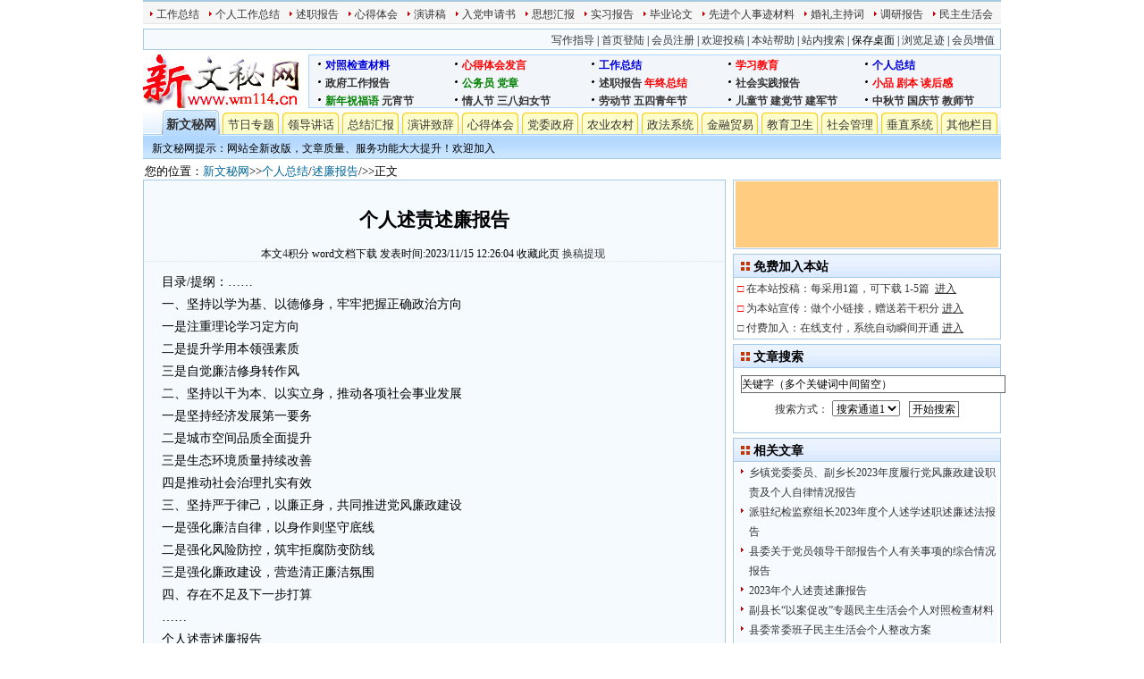

--- FILE ---
content_type: text/html; Charset=gb2312
request_url: https://www.wm114.cn/wen/235/468254.html
body_size: 14177
content:
<!DOCTYPE html PUBLIC "-//W3C//DTD XHTML 1.0 Transitional//EN" "http://www.w3.org/TR/xhtml1/DTD/xhtml1-transitional.dtd">
<html xmlns="http://www.w3.org/1999/xhtml">
<head>
<link rel='Shortcut Icon' href='/wico.ico'>
<link rel='Bookmark' href='/wico.ico'>
<title>个人述责述廉报告_新文秘网</title>
<meta name="keywords" content="个人述责述廉报告,新文秘网,文章一站通,免费">
<meta name="description" content="**年以来，在区委、区管委会的坚强领导下，我始终坚持以_新时代中国特色社会主义思想为指导，深入学习领会党的十九大和十九届六中全会精神，全面贯彻落实上级的各项决策部署，坚持立党为公、执政为民，团结和带领全镇干部，自觉运用廉洁思想和廉政方式谋划全局、推动发展、改善民生、维护稳定。现将述责述廉情况汇报如下：一、坚持以学为基、以德修身，牢牢把握正确政治方向一是注重理论学习定方向。始终把政治理论学习、加强思想建设作为首要任务，深入学习贯彻落实_新时代中国特色社会主义思想，深刻领悟学习党的十九届六中全会精神，迅速到挂点村宏村村和所在党支部宣讲全会精神，及时掌握新政策、新举措、新要求。累计参加中心组">
<link href='/0js/style1.css' rel='stylesheet' type='text/css'>
<META http-equiv="Content-Type" content="text/html; charset=gb2312">
<script type="text/javascript" src="/0js/top1.js"></script></head>
<body>
<div class="contentall">
<div id="top">
	<div class="float_left">
	<ul>
		<li><a href="http://www.wm114.cn/0c/5/index.html">工作总结</a></li>
		<li><a href="http://www.wm114.cn/0c/68/index.html">个人工作总结</a></li>
		<li><a href="http://www.wm114.cn/0c/27/index.html">述职报告</a></li>
		<li><a href="http://www.wm114.cn/0c/34/index.html">心得体会</a></li>
		<li><a href="http://www.wm114.cn/0c/52/index.html">演讲稿</a></li>
		<li><a href="http://www.wm114.cn/0c/58/index.html">入党申请书</a></li>
		<li><a href="http://www.wm114.cn/0c/40/index.html">思想汇报</a></li>
		<li><a href="http://www.wm114.cn/0c/69/index.html">实习报告</a></li>
		<li><a href="http://www.wm114.cn/0c/56/index.html">毕业论文</a></li>
		<li><a href="http://www.wm114.cn/0c/43/index.html">先进个人事迹材料</a></li>
		<li><a href="http://www.wm114.cn/0c/49/index.html">婚礼主持词</a></li>
		<li><a href="http://www.wm114.cn/0c/29/index.html">调研报告</a></li>
		<li><a href="http://www.wm114.cn/0v/119/index.html">民主生活会</a></li>
	</ul>
	</div>
</div>
<script src="/0js/topmain.js"></script>

<div class="header_nav">
<div class="global_nav">
<!--menu-->
	<div class="nav_main">
	<ul>
	<li><span class="nav_current" id="nav1" onMouseOver="javascript:doClick(this)"><a href="http://www.wm114.cn">新文秘网</a></span></li>
	<li><span class="nav_link" id="nav2" onMouseOver="javascript:doClick(this)"><a href="http://www.wm114.cn/wen/jieri">节日专题</a></span></li>
	<li><span class="nav_link" id="nav3" onMouseOver="javascript:doClick(this)"><a href="http://www.wm114.cn/wen/jianghua">领导讲话</a></span></li>
	<li><span class="nav_link" id="nav4" onMouseOver="javascript:doClick(this)"><a href="http://www.wm114.cn/wen/zhongjie">总结汇报</a></span></li>
	<li><span class="nav_link" id="nav5" onMouseOver="javascript:doClick(this)"><a href="http://www.wm114.cn/wen/yianjiang">演讲致辞</a></span></li>
	<li><span class="nav_link" id="nav6" onMouseOver="javascript:doClick(this)"><a href="http://www.wm114.cn/wen/tihui">心得体会</a></span></li>
	<li><span class="nav_link" id="nav7" onMouseOver="javascript:doClick(this)"><a href="http://www.wm114.cn/wen/dangwei">党委政府</a></span></li>
	<li><span class="nav_link" id="nav8" onMouseOver="javascript:doClick(this)"><a href="http://www.wm114.cn/wen/nongye">农业农村</a></span></li>
	<li><span class="nav_link" id="nav9" onMouseOver="javascript:doClick(this)"><a href="http://www.wm114.cn/wen/zhengfa">政法系统</a></span></li>
	<li><span class="nav_link" id="nav10" onMouseOver="javascript:doClick(this)"><a href="http://www.wm114.cn/wen/jinrong">金融贸易</a></span></li>
	<li><span class="nav_link" id="nav11" onMouseOver="javascript:doClick(this)"><a href="http://www.wm114.cn/wen/jiaoyu">教育卫生</a></span></li>
	<li><span class="nav_link" id="nav12" onMouseOver="javascript:doClick(this)"><a href="http://www.wm114.cn/wen/shehui">社会管理</a></span></li>
	<li><span class="nav_link" id="nav13" onMouseOver="javascript:doClick(this)"><a href="http://www.wm114.cn/wen/chuizhi">垂直系统</a></span></li>
	<li><span class="nav_link" id="nav14" onMouseOver="javascript:doClick(this)"><a href="http://www.wm114.cn/wen/qita">其他栏目</a></span></li>
	</ul>
	</div>
	<div class="nav_sub">
	  <div class="sub_box"><span id="showmenu"></span></div> 
	</div>
<!--end menu-->
</div>
</div>

<div class="columns" id="columns"><h5>您的位置：<a href='http://www.wm114.cn'>新文秘网</a>>><a href='https://www.wm114.cn/0c/68/index.html' target=_blank>个人总结</a>/<a href='https://www.wm114.cn/0c/28/index.html' target=_blank>述廉报告</a>/>>正文</h5></div>

<div class="leftall">
<!--main-->
	<div class="left_side">
		<div id=c_><div class="texttit"><h1>个人述责述廉报告</h1></div><div class="fav" id="fav_">发表时间:2023/11/15 12:26:04</div><div id=other01_></div><div class="text_body" id="text_body"><span class=gg_b2><script language=javascript src=/0js/gg/b2.js></script></span><span class=gg_b1><script language=javascript src=/0js/gg/b1.js></script></span>目录/提纲：……<br>一、坚持以学为基、以德修身，牢牢把握正确政治方向<br>一是注重理论学习定方向<br>二是提升学用本领强素质<br>三是自觉廉洁修身转作风<br>二、坚持以干为本、以实立身，推动各项社会事业发展<br>一是坚持经济发展第一要务<br>二是城市空间品质全面提升<br>三是生态环境质量持续改善<br>四是推动社会治理扎实有效<br>三、坚持严于律己，以廉正身，共同推进党风廉政建设<br>一是强化廉洁自律，以身作则坚守底线<br>二是强化风险防控，筑牢拒腐防变防线<br>三是强化廉政建设，营造清正廉洁氛围<br>四、存在不足及下一步打算<br>……<br>个人述责述廉报告<br><br>**年以来，在区委、区管委会的坚强领导下，我始终坚持以_新时代中国特色社会主义思想为指导，深入学习领会党的十九大和十九届六中全会精神，全面贯彻落实上级的各项决策部署，坚持立党为公、执政为民，团结和带领全镇干部，自觉运用廉洁思想和廉政方式谋划全局、推动发展、改善民生、维护稳定。现将述责述廉情况<a href=http://www.wm114.cn/0c/41/index.html><strong>汇报</strong></a>如下：<br>一、坚持以学为基、以德修身，牢牢把握正确政治方向<br>一是注重理论学习定方向。始终把政治理论学习、加强思想建设作为首要任务，深入学习贯彻落实_新时代中国特色社会主义思想，深刻领悟学习党的十九届六中全会精神，迅速到挂点村宏村村和所在党支部宣讲全会精神，及时掌握新政策、新举措、新要求。累计参加中心组理论学习**次、班子会“每会必学”“领学党史”**余<br>……（新文秘网http://www.wm114.cn省略540字，正式会员可完整阅读）……　<br>元，同比增长**；固定资产投资预计完成**亿元，同比增长**；总税收预计完成**亿元，同比增长**。全镇经济运行保持总体平稳向上态势。<br>二是城市空间品质全面提升。顺利推动**等**个重点项目完成征地**亩。先后主持召开**次规划项目联审会议，积极推进梅花小区**万平方米道路升级改造，完成辖区光明路、沿河二路等13条道路共1.6万平方米的路面破损修缮，***等河道美化工程修建约4公里的仿木护栏和沿河人行道。深入推进“两违”建筑清拆整治，合理有序拆除**宗，共计**万平方米“两违”建筑。菠萝山农贸市场升级改造完成，顺利通过国家级卫生镇技术评估。<br>三是生态环境质量持续改善。坚持精准施策整治水体，制定并实施**个管网错接整改项目，建设管网约**公里，完成反弹的**个排污口销号工作，主动落实督察组交办案件整改，顺利完成第二轮中央生态环境环保督察工作。坚持多方联动，凝聚扬尘污染整治合力，构建大环保监管格局，坚持“智治”融合，设置10个车辆分流宣传告示牌，优化泥头车行驶路线，强化源头防范；加大处罚力度，违规工地立案处罚**宗，违规车辆立案查处**宗，罚款约**万元，依法取缔非法砂石、沙场堆场**家。<br>四是推动社会治理扎实有效。精准落实<a href=http://www.wm114.cn/0v/21/index.html><strong>疫情</strong></a>防控常态化措施，坚持每日研判会议，形成全员监督防控体系，截至**月**日，累计排查_**人次；开展全员核酸检测应急演练活动**次，共核酸抽样超**万人；安全有力推进新冠疫苗接种，全镇完成接种**人，接种率达**。加大力度专项整治“三非”外国人，查处雇佣容留“三非”人员企业**间，拘留审查“三非”人员**人，处罚金额约**万。时刻绷紧<a href=http://www.wm114.cn/wen/173/344185.html><strong>安全生产</strong></a>之弦，“大排查、大整治”行动检查各类企业、经营场所、“三小”场所、出租屋共计**家，安全隐患均完成排查整治，社会形势更加稳定有序。<br>三、坚持严于律己，以廉正身，共同推进<a href=https://www.wm114.cn/0o/59/index.html><strong>党风廉政建设</strong></a><br>一是强化廉洁自律，以身作则坚守底线。作为镇政府党风廉政和法治建设的第一责任人，始终严格落实党风廉政和依法治镇责任制，坚持从自身做起，始终严于律己、克己奉公，在重大决策和行使领导权力过程中，主动遵守法律制度，不断加强自我修养，努力做到坚守底线、牢记责任、清正廉洁。带头改进<a href=http://www.wm114.cn/0v/93/index.html><strong>工作作风</strong></a>，密切联系服务群众，强化工作分类指导，切实做到守正清廉。<br>二是强化风险防控，筑牢拒腐防变防线。坚持廉洁教育常态化，先后组织开展党纪国法学习教育**次，发动**余名党员干部到“清风茶园”参观学习；开展廉政风险自查，完善风险防控机制，梳理风险点**个，制定防控措施**项；强化基层监察举措，**个村（社区）均设立监察站，实现基层全力监督常态化。<br>三是强化廉政建设，营造清正廉洁氛围。坚持规范行政审批，深入推进廉洁从政，推动建立完备村(社区)监察站试点工作，坚持党内与党外监督相结合，充分发挥 ……（未完，全文共2385字，当前仅显示1516字，请阅读下面提示信息。<A class=hands onClick=javascript:AddFavorite("个人述责述廉报告","http://www.wm114.cn/wen/235/468254.html")><FONT color=#555555>收藏《个人述责述廉报告》</FONT></A>）</div></div>
		<div class=gg_b3><script language=javascript src=/0js/gg/b3.js></script></div>
		<div id=p_></div>
		<div class="worddown" id="worddown"><a onClick="copy1()">复制以上全部内容</a>　<a onClick="MakeWord()">下载word文档(.doc)并保存在桌面</a></div>
		<div class="updownwen" id="updownwen">上一篇：<a href='https://www.wm114.cn/wen/235/468253.html'>县委理论学习中心组发言材料 （“四下基层”）</a><br>下一篇：<a href='https://www.wm114.cn/wen/235/468255.html'>局**领域放管服改革工作调研报告</a></div>
	</div>
	<div class="left_side" id=other03_></div>
<!--end main-->
</div>

<div class="rightall"><div class="right_side">
	<div id=other1_></div>
	<div class="top1"><div class=title><img src='/0images/arrow_03.gif'> 文章搜索</div><div class=SearchForm id=SearchForm></div></div>
	<div class="top1"><div class=title><img src='/0images/arrow_03.gif'> 相关文章</div><div class=content><ul>		<li><a href='https://www.wm114.cn/wen/235/468244.html' title='乡镇党委委员、副乡长2023年度履行党风廉政建设职责及个人自律情况报告'>乡镇党委委员、副乡长2023年度履行党风廉政建设职责及个人自律情况报告</a></li>
		<li><a href='https://www.wm114.cn/wen/235/468241.html' title='派驻纪检监察组长2023年度个人述学述职述廉述法报告'>派驻纪检监察组长2023年度个人述学述职述廉述法报告</a></li>
		<li><a href='https://www.wm114.cn/wen/235/468233.html' title='县委关于党员领导干部报告个人有关事项的综合情况报告'>县委关于党员领导干部报告个人有关事项的综合情况报告</a></li>
		<li><a href='https://www.wm114.cn/wen/235/468155.html' title='2023年个人述责述廉报告'>2023年个人述责述廉报告</a></li>
		<li><a href='https://www.wm114.cn/wen/235/468130.html' title='副县长“以案促改”专题民主生活会个人对照检查材料'>副县长“以案促改”专题民主生活会个人对照检查材料</a></li>
		<li><a href='https://www.wm114.cn/wen/235/468112.html' title='县委常委班子民主生活会个人整改方案'>县委常委班子民主生活会个人整改方案</a></li>
		<li><a href='https://www.wm114.cn/wen/235/468101.html' title='县委办副主任述职述廉报告'>县委办副主任述职述廉报告</a></li>
		<li><a href='https://www.wm114.cn/wen/235/468100.html' title='县委办副主任个人现实表现材料'>县委办副主任个人现实表现材料</a></li>
		<li><a href='https://www.wm114.cn/wen/235/468099.html' title='县委办副主任、机关事务管理局局长述职述廉报告'>县委办副主任、机关事务管理局局长述职述廉报告</a></li>
		<li><a href='https://www.wm114.cn/wen/235/468094.html' title='市科技局党组成员、副局长“三问”大讨论个人发言材料'>市科技局党组成员、副局长“三问”大讨论个人发言材料</a></li>
		<li><a href='https://www.wm114.cn/wen/235/468043.html' title='个人三年思想工作总结'>个人三年思想工作总结</a></li>
		<li><a href='https://www.wm114.cn/wen/235/468039.html' title='“三问”大讨论个人发言提纲'>“三问”大讨论个人发言提纲</a></li>
		<li><a href='https://www.wm114.cn/wen/235/468038.html' title='个人近三年工作总结'>个人近三年工作总结</a></li>
		<li><a href='https://www.wm114.cn/wen/235/468024.html' title='党委班子成员个人述责述廉报告'>党委班子成员个人述责述廉报告</a></li>
		<li><a href='https://www.wm114.cn/wen/235/468023.html' title='副局长个人述责述廉报告'>副局长个人述责述廉报告</a></li>
		<li><a href='https://www.wm114.cn/wen/235/468010.html' title='个人近五年工作总结：勇担使命 踔厉奋发 全力以赴做好新时代宣传思想工作'>个人近五年工作总结：勇担使命 踔厉奋发 全力以赴做好新时代宣传思想工作</a></li>
		<li><a href='https://www.wm114.cn/wen/234/467994.html' title='关于县委常委述职述廉专题民主生活会情况的报告'>关于县委常委述职述廉专题民主生活会情况的报告</a></li>
		<li><a href='https://www.wm114.cn/wen/234/467958.html' title='（主管党群）县委副书记个人现实表现材料'>（主管党群）县委副书记个人现实表现材料</a></li>
		<li><a href='https://www.wm114.cn/wen/234/467957.html' title='县委书记个人现实表现材料'>县委书记个人现实表现材料</a></li>
		<li><a href='https://www.wm114.cn/wen/234/467941.html' title='县委书记民主生活会个人发言提纲'>县委书记民主生活会个人发言提纲</a></li>
</ul></div></div>
	<div class="top1"></div>
	<div class="top1"></div>
	<div class="top1"><script language="javascript" src="/0js/allcolumns.js"></script></div>
	<div class="top1" id="other2_"></div>
</div></div>

<!--foot-->
<script src=/0js/bottom1.js></script>
<div class=footer id=footer><div class=CopyRight><hr width=100% size=1 noshade=noshade>Copyright &copy; 2001-2100 <a href='http://www.wm114.cn'>新文秘网</a>为会员提供免费的“收费文章一站通”服务  免费拥有天下文章  本站客服：<a href='mailto:wm114@sohu.com'>徐老师</a> 请记住本站域名：wm114.cn
<br>会员短信：13469927287　会员客服QQ：<A href='http://wpa.qq.com/msgrd?V=1&Uin=81072268&Site=新文秘网&Menu=yes' target=blank><img border=0 SRC=/0images/qqface.gif >徐老师</a>（81072268） 会员邮箱：wm114@sohu.com
<br>〖代写专用<A href='http://wpa.qq.com/msgrd?V=1&Uin=912986527&Site=代写文章&Menu=yes' target=blank>QQ：912986527</a>　代写专用邮箱：zyouxian@126.com〗<br><br>
</div></div>
<!--end foot-->

</div>
<script src=/0js/bottom0_2.asp></script>
</body>
</html>


--- FILE ---
content_type: text/html; Charset=gb2312
request_url: https://www.wm114.cn/0js/bottom0_2.asp
body_size: 2807
content:

document.write("<script type='text/javascript' src='/0js/bottom0_2.js'></script>");	//点击下载word等等代码
var pageTitle=document.title;	//获取标题
if (pageTitle.indexOf("八项规定") == -1 ) {	//不显示日期
document.getElementById("fav_").innerHTML="本文<a href=/0pay.asp target=_blank><FONT color=><ba>4</ba></FONT></a>积分 <a style='cursor:pointer;' onClick='MakeWord()'><FONT color=>word文档下载</FONT></a>&nbsp;"+document.getElementById("fav_").innerHTML ;
} else {
document.getElementById("fav_").innerHTML="本文<a href=/0pay.asp target=_blank><FONT color=><ba>4</ba></FONT></a>积分 <a style='cursor:pointer;' onClick='MakeWord()'><FONT color=>word文档下载</FONT></a>&nbsp;" ;
}
document.getElementById("p_").innerHTML="<font color=red><b>新文秘网温馨提示：</b></font><br>　　上面为新文秘网原创文章，稍加修改便可使用。只有正式会员才能完整阅读请理解<br>　　加入正式会员方法：<a href='https://www.wm114.cn/0ppay.asp' target=_blank><font color=red>点此在线智能充值</font></a>(自动瞬间开通) 或<a href='https://www.wm114.cn/0tougao.asp' target=_blank><font color=red>投稿换积分</font></a>(积分可提现)<br>";

document.getElementById("p_").innerHTML=document.getElementById("p_").innerHTML+"　　如果已加入正式会员，请<a href='/' target=_blank><font color=red>点此到本站首页</font></a>填用户名和密码重新登陆，或者<a class='hands' onClick='window.location.reload();'><FONT color=red><u>这里刷新此页试试</u></FONT></a>";

document.getElementById("p_").innerHTML=document.getElementById("p_").innerHTML+"<br>　　如果您刚支付成功而忘记登陆账号，可<a href='/wxzfbcheck.asp' target=_blank><font color=red>这里用订单号找回</font></a>。欢迎推荐本站给您的好友<br><br>　&nbsp; 会员客服微信号：wm114cn<br>";
document.write("<script src=/0js/foot1_2.js></script>");	//本文件里不能使用foot1.js文件名。否则，手机短信功能无效，原因不明。

document.write("<iframe marginwidth=0 marginheight=0 frameborder=0 scrolling=no src='/i.asp?13.58.85.142,' width='0' height='0'></iframe>");	//为了捕捉ipv6对应的ipv4
parent.document.getElementById("text_body").innerHTML=parent.document.getElementById("text_body").innerHTML.replace(/(完整阅读）……)/g,"完整阅读）……<br><font color=red>看全文方法：</font><a href='https://www.wm114.cn/0ppay.asp' target=_blank><u><font colora=#000000>付费极速开通</font></u></a> <a href='https://www.wm114.cn/0tougao.asp' target=_blank><u><font colora=#000000>投稿换积分</font></u></a>(积分可提现)  <a href='https://www.wm114.cn/0Reg/User_Reg.asp' target=_blank><u><b>注册</b></u></a> <a href='https://www.wm114.cn/' target=_blank><u><b>登陆</b></u></a> <a href='/wxzfbcheck.asp' target=_blank><u><b>用订单找账号</b></u></a>");

--- FILE ---
content_type: text/html
request_url: https://www.wm114.cn/i.asp?13.58.85.142,
body_size: 113
content:
<!--��ҳ����Ϊ�˲�׽ipv6��Ӧ��ipv4-->
<body>
<div align='center' style='display:none;'><script type='text/javascript' src='https://s9.cnzz.com/z_stat.php?id=1258177225&web_id=1258177225'></script><div></div>
</body>
</html>

--- FILE ---
content_type: application/javascript
request_url: https://www.wm114.cn/0v/0v1.js
body_size: 1156
content:
document.write("<div class=title><img src='/0images/arrow_03.gif'> 行业专栏</div>");
document.write("<div class=content><ul>");
document.write("<li>");

document.write("<a href='http://www.wm114.cn/0v/1/index.html'>党委</a>");
document.write("&ensp;<a href='http://www.wm114.cn/0v/2/index.html'>政府</a>");
document.write("&ensp;<a href='http://www.wm114.cn/0v/3/index.html'>县域</a>");
document.write("&ensp;<a href='http://www.wm114.cn/0v/4/index.html'>人大</a>");
document.write("&ensp;<a href='http://www.wm114.cn/0v/5/index.html'>政协</a>");
document.write("&ensp;<a href='http://www.wm114.cn/0v/6/index.html'>改革</a>");
document.write("&ensp;<a href='http://www.wm114.cn/0v/7/index.html'>财政</a>");
document.write("&ensp;<a href='http://www.wm114.cn/0v/8/index.html'>电力</a>");
document.write("&ensp;<a href='http://www.wm114.cn/0v/9/index.html'>法院</a></li>");
document.write("<li><a href='http://www.wm114.cn/0v/10/index.html'>审计</a>");
document.write("&ensp;<a href='http://www.wm114.cn/0v/11/index.html'>公司</a>");
document.write("&ensp;<a href='http://www.wm114.cn/0v/12/index.html'>煤矿</a>");
document.write("&ensp;<a href='http://www.wm114.cn/0v/13/index.html'>工会</a>");
document.write("&ensp;<a href='http://www.wm114.cn/0v/14/index.html'>电信</a>");
document.write("&ensp;<a href='http://www.wm114.cn/0v/15/index.html'><FONT color=blue><strong>财务</strong></FONT></a>");
document.write("&ensp;<a href='http://www.wm114.cn/0v/16/index.html'>教师</a>");
document.write("&ensp;<a href='http://www.wm114.cn/0v/17/index.html'>交通</a>");
document.write("&ensp;<a href='http://www.wm114.cn/0v/18/index.html'>质检</a></li>");
document.write("<li><a href='http://www.wm114.cn/0v/19/index.html'>模范</a>");
document.write("&ensp;<a href='http://www.wm114.cn/0v/20/index.html'>城建</a>");
document.write("&ensp;<a href='http://www.wm114.cn/0v/21/index.html'>防疫</a>");
document.write("&ensp;<a href='http://www.wm114.cn/0v/22/index.html'>奥运</a>");
document.write("&ensp;<a href='http://www.wm114.cn/0v/23/index.html'>国旗</a>");
document.write("&ensp;<a href='http://www.wm114.cn/0v/24/index.html'>档案</a>");
document.write("&ensp;<a href='http://www.wm114.cn/0v/25/index.html'>安全</a>");
document.write("&ensp;<a href='http://www.wm114.cn/0v/26/index.html'>保险</a>");
document.write("&ensp;<a href='http://www.wm114.cn/0v/27/index.html'>保密</a></li>");
document.write("<li><a href='http://www.wm114.cn/0v/28/index.html'>人事</a>");
document.write("&ensp;<a href='http://www.wm114.cn/0v/29/index.html'>计生</a>");
document.write("&ensp;<a href='http://www.wm114.cn/0v/30/index.html'>禁毒</a>");
document.write("&ensp;<a href='http://www.wm114.cn/0v/31/index.html'>干部</a>");
document.write("&ensp;<a href='http://www.wm114.cn/0v/32/index.html'>教育</a>");
document.write("&ensp;<a href='http://www.wm114.cn/0v/33/index.html'>银行</a>");

document.write("&ensp;<a href='http://www.wm114.cn/0v/35/index.html'>食品</a>");
document.write("&ensp;<a href='http://www.wm114.cn/0v/36/index.html'>矿业</a></li>");
document.write("<li><a href='http://www.wm114.cn/0v/37/index.html'>驻点</a>");
document.write("&ensp;<a href='http://www.wm114.cn/0v/38/index.html'>环保</a>");
document.write("&ensp;<a href='http://www.wm114.cn/0v/39/index.html'>畜牧</a>");
document.write("&ensp;<a href='http://www.wm114.cn/0v/40/index.html'>烟草</a>");
document.write("&ensp;<a href='http://www.wm114.cn/0v/41/index.html'>物价</a>");
document.write("&ensp;<a href='http://www.wm114.cn/0v/42/index.html'>培训</a>");
document.write("&ensp;<a href='http://www.wm114.cn/0v/43/index.html'>工委</a>");
document.write("&ensp;<a href='http://www.wm114.cn/0v/44/index.html'>水产</a>");
document.write("&ensp;<a href='http://www.wm114.cn/0v/45/index.html'>会计</a></li>");
document.write("<li><a href='http://www.wm114.cn/0v/46/index.html'>宣传</a>");
document.write("&ensp;<a href='http://www.wm114.cn/0v/47/index.html'>执法</a>");

document.write("&ensp;<a href='http://www.wm114.cn/0v/49/index.html'>粮食</a>");
document.write("&ensp;<a href='http://www.wm114.cn/0v/50/index.html'>经贸</a>");
document.write("&ensp;<a href='http://www.wm114.cn/0v/51/index.html'>能源</a>");
document.write("&ensp;<a href='http://www.wm114.cn/0v/52/index.html'>物业</a>");
document.write("&ensp;<a href='http://www.wm114.cn/0v/53/index.html'>文明</a>");
document.write("&ensp;<a href='http://www.wm114.cn/0v/54/index.html'>统战</a></li>");
document.write("<li><a href='http://www.wm114.cn/0v/55/index.html'>信息</a>");
document.write("&ensp;<a href='http://www.wm114.cn/0v/56/index.html'>督查</a>");
document.write("&ensp;<a href='http://www.wm114.cn/0v/57/index.html'>政治</a>");
document.write("&ensp;<a href='http://www.wm114.cn/0v/58/index.html'>法律</a>");
document.write("&ensp;<a href='http://www.wm114.cn/0v/59/index.html'>行政</a>");
document.write("&ensp;<a href='http://www.wm114.cn/0v/60/index.html'>管理</a>");
document.write("&ensp;<a href='http://www.wm114.cn/0v/61/index.html'>农村</a>");
document.write("&ensp;<a href='http://www.wm114.cn/0v/62/index.html'>机关</a>");
document.write("&ensp;<a href='http://www.wm114.cn/0v/63/index.html'>综治</a></li>");
document.write("<li><a href='http://www.wm114.cn/0v/64/index.html'>旅游</a>");
document.write("&ensp;<a href='http://www.wm114.cn/0v/65/index.html'>药品</a>");
document.write("&ensp;<a href='http://www.wm114.cn/0v/66/index.html'>老干</a>");
document.write("&ensp;<a href='http://www.wm114.cn/0v/67/index.html'>部队</a>");
document.write("&ensp;<a href='http://www.wm114.cn/0v/68/index.html'>商场</a>");
document.write("&ensp;<a href='http://www.wm114.cn/0v/69/index.html'>人才</a>");
document.write("&ensp;<a href='http://www.wm114.cn/0v/70/index.html'>和谐</a>");
document.write("&ensp;<a href='http://www.wm114.cn/0v/71/index.html'>普法</a>");
document.write("&ensp;<a href='http://www.wm114.cn/0v/72/index.html'>公文</a></li>");
document.write("<li><a href='http://www.wm114.cn/0v/73/index.html'>文秘</a>");
document.write("&ensp;<a href='http://www.wm114.cn/0v/74/index.html'>公关</a>");
document.write("&ensp;<a href='http://www.wm114.cn/0v/75/index.html'>求职</a>");
document.write("&ensp;<a href='http://www.wm114.cn/0v/76/index.html'>石油</a>");
document.write("&ensp;<a href='http://www.wm114.cn/0v/77/index.html'>消防</a>");
document.write("&ensp;<a href='http://www.wm114.cn/0v/78/index.html'>通信</a>");
document.write("&ensp;<a href='http://www.wm114.cn/0v/79/index.html'>农机</a>");
document.write("&ensp;<a href='http://www.wm114.cn/0v/80/index.html'>就业</a>");
document.write("&ensp;<a href='http://www.wm114.cn/0v/81/index.html'>铁路</a></li>");
document.write("<li><a href='http://www.wm114.cn/0v/82/index.html'>服务</a>");
document.write("&ensp;<a href='http://www.wm114.cn/0v/83/index.html'>信访</a>");
document.write("&ensp;<a href='http://www.wm114.cn/0v/84/index.html'>卫生</a>");
document.write("&ensp;<a href='http://www.wm114.cn/0v/85/index.html'>后勤</a>");
document.write("&ensp;<a href='http://www.wm114.cn/0v/86/index.html'>聚会</a>");
document.write("&ensp;<a href='http://www.wm114.cn/0v/87/index.html'>宾馆</a>");
document.write("&ensp;<a href='http://www.wm114.cn/0v/88/index.html'>金融</a>");
document.write("&ensp;<a href='http://www.wm114.cn/0v/89/index.html'>医院</a>");
document.write("&ensp;<a href='http://www.wm114.cn/0v/90/index.html'>学校</a></li>");
document.write("<li><a href='http://www.wm114.cn/0v/91/index.html'>建筑</a>");
document.write("&ensp;<a href='http://www.wm114.cn/0v/92/index.html'>邮政</a>");
document.write("&ensp;<a href='http://www.wm114.cn/0v/93/index.html'><FONT color=blue><strong>作风</strong></FONT></a>");
document.write("&ensp;<a href='http://www.wm114.cn/0v/94/index.html'>税务</a>");
document.write("&ensp;<a href='http://www.wm114.cn/0v/95/index.html'>地震</a>");
document.write("&ensp;<a href='http://www.wm114.cn/0v/96/index.html'>统计</a>");
document.write("&ensp;<a href='http://www.wm114.cn/0v/97/index.html'>开学</a>");
document.write("&ensp;<a href='http://www.wm114.cn/0v/98/index.html'>工业</a>");
document.write("&ensp;<a href='http://www.wm114.cn/0v/99/index.html'>林业</a></li>");
document.write("<li><a href='http://www.wm114.cn/0v/100/index.html'>水利</a>");
document.write("&ensp;<a href='http://www.wm114.cn/0v/101/index.html'>营销</a>");
document.write("&ensp;<a href='http://www.wm114.cn/0v/102/index.html'>道德</a>");
document.write("&ensp;<a href='http://www.wm114.cn/0v/103/index.html'>广电</a>");
document.write("&ensp;<a href='http://www.wm114.cn/0v/104/index.html'>国土</a>");
document.write("&ensp;<a href='http://www.wm114.cn/0v/105/index.html'>党章</a>");
document.write("&ensp;<a href='http://www.wm114.cn/0v/106/index.html'>职工</a>");
document.write("&ensp;<a href='http://www.wm114.cn/0v/107/index.html'>工商</a>");
document.write("&ensp;<a href='http://www.wm114.cn/0v/108/index.html'>司法</a></li>");
document.write("<li>");
document.write("<a href='http://www.wm114.cn/0v/110/index.html'>农业</a>");
document.write("&ensp;<a href='http://www.wm114.cn/0v/111/index.html'>计算机</a>");
document.write("&ensp;<a href='http://www.wm114.cn/0v/112/index.html'>共青团</a>");
document.write("&ensp;<a href='http://www.wm114.cn/0v/113/index.html'>幼儿园</a>");
document.write("&ensp;<a href='http://www.wm114.cn/0v/114/index.html'>妇联</a>");
document.write("&ensp;<a href='http://www.wm114.cn/0v/117/index.html'><FONT color=red><strong>公务员</strong></FONT></a></li>");
document.write("<li><a href='http://www.wm114.cn/0v/118/index.html'>生态</a>");
document.write("&ensp;<a href='http://www.wm114.cn/0v/119/index.html'>生活会</a>");
document.write("&ensp;<a href='http://www.wm114.cn/0v/120/index.html'><FONT color=red><strong>二十大</strong></FONT></a>");
document.write("&ensp;<a href='http://www.wm114.cn/0v/122/index.html'>换届</a>");
document.write("&ensp;<a href='http://www.wm114.cn/0v/123/index.html'>科技</a>");
document.write("&ensp;<a href='http://www.wm114.cn/0v/124/index.html'>商业</a>");
document.write("&ensp;<a href='http://www.wm114.cn/0v/125/index.html'>贿赂</a>");
document.write("&ensp;<a href='http://www.wm114.cn/0v/126/index.html'>农民</a></li>");
document.write("<li><a href='http://www.wm114.cn/0v/127/index.html'>组工</a>");
document.write("&ensp;<a href='http://www.wm114.cn/0v/128/index.html'>文化</a>");
document.write("&ensp;<a href='http://www.wm114.cn/0v/129/index.html'>体育</a>");
document.write("&ensp;<a href='http://www.wm114.cn/0v/130/index.html'>法制</a>");
document.write("&ensp;<a href='http://www.wm114.cn/0v/131/index.html'>学期</a>");
document.write("&ensp;<a href='http://www.wm114.cn/0v/132/index.html'>稽查</a>");
document.write("&ensp;<a href='http://www.wm114.cn/0v/133/index.html'>新农村</a>");
document.write("&ensp;<a href='http://www.wm114.cn/0v/134/index.html'>收费站</a></li>");
document.write("<li><a href='http://www.wm114.cn/0v/136/index.html'>扶贫</a>");
document.write("&ensp;<a href='http://www.wm114.cn/0v/115/index.html'>房地产</a>");
document.write("&ensp;<a href='http://www.wm114.cn/0v/121/index.html'>读后感</a>");
document.write("&ensp;<a href='http://www.wm114.cn/0v/135/index.html'>检察院</a>");
document.write("&ensp;<a href='http://www.wm114.cn/0c/17/index.html'>统战民政</a>");
document.write("&ensp;<a href='http://www.wm114.cn/0v/116/index.html'>大学生</a></li>");
document.write("</ul></div>");

--- FILE ---
content_type: application/javascript
request_url: https://www.wm114.cn/0js/gg/b2.js
body_size: -133
content:
//document.write("<img border=0 SRC=/0images/zhanman.jpg>");

--- FILE ---
content_type: application/javascript
request_url: https://www.wm114.cn/0js/foot1_2.js
body_size: 2278
content:
//document.write("<script type='text/javascript' src='/0js/allsite_refuse.asp'></script>");

document.getElementById("SearchForm").innerHTML="<form method='Get' name='SearchForm' action='/search0.asp' target='_blank'><input type='text' name='keyword'  size='41' style='border: 1px solid #666666;' value='关键字（多个关键词中间留空）' maxlength='30' onmouseover='javascript: if (this.value==\"关键字（多个关键词中间留空）\"){ this.value=\"\";this.select();}' ><br>搜索方式：&nbsp;&nbsp;<select name='ifall' style='font-size:9pt;margin:-2px'><option value=1 selected>搜索通道1</option><option value=2>搜索通道2</option><!--<option value=3>搜索通道3</option><option value=4>搜索通道4</option>--></select>&nbsp;&nbsp;&nbsp;&nbsp;<input type='submit' name='Submit'  value=' 开始搜索 '></form>";
document.getElementById("showmenu").innerHTML="新文秘网提示：网站全新改版，文章质量、服务功能大大提升！欢迎加入";
var reg=new RegExp("wm114@sohu.com","g");
var reg_footer=document.getElementById("footer").innerHTML;
reg_footer=reg_footer.replace(/(会员客服QQ：)/g,"");
reg_footer=reg_footer.replace(/(徐老师)/g,"");
reg_footer=reg_footer.replace(/(本站客服：)/g,"");
reg_footer=reg_footer.replace(/(（81072268）)/g,"");
reg_footer=reg_footer.replace(/(<img)/g,"<imga");
//reg_footer=reg_footer.replace(/(wm114@sohu.com)/g,"2853310345@qq.com");
reg_footer=reg_footer.replace(/(wm114@sohu.com)/g,"");
reg_footer=reg_footer.replace(/(V=1)/g,"v=3");
//reg_footer=reg_footer.replace(/QQ：</g,"QQ：<b");
//reg_footer=reg_footer.replace(/(Site=新文秘网)/g,"site=qq");
reg_footer=reg_footer.replace(/(Uin=)/g,"uin=");
reg_footer=reg_footer.replace(/(Menu=)/g,"menu=");
reg_footer=reg_footer.replace(/(912986527)/g,"524523809");
//reg_footer=reg_footer.replace(/(徐)/g,"胡");
reg_footer=reg_footer.replace(/(免费的)/g,"");
reg_footer=reg_footer.replace(/(免费拥有天下文章)/g,"");
reg_footer=reg_footer.replace(/(　代写专用邮箱)/g,"　代写专用微信号：W912986　代写专用邮箱");
//reg_footer=reg_footer.replace(/( 会员邮箱)/g,"<a href='https://wpa1.qq.com/rN80rFAE?_type=wpa&qidian=true&_pid=zhrhej.26pr74.krqbzr2a' target=blank>会员快捷咨询</a> 会员邮箱");
reg_footer=reg_footer.replace(/( 会员邮箱：)/g,"");
reg_footer=reg_footer.replace(/(会员短信)/g,"会员客服微信号");
reg_footer=reg_footer.replace(/(13469927287)/g,"wm114cn");
reg_footer=reg_footer.replace(/(-2100)/g,"-"+new Date().getFullYear());
//reg_footer=reg_footer.replace(/(代写专用)/g,"写作指导");
document.getElementById("footer").innerHTML=reg_footer+"<a href='https://v.yunaq.com/certificate?domain=www.wm114.cn' target=_blank><img src='https://aqyzmedia.yunaq.com/labels/label_sm_90020.png'></a>&nbsp;<img src='/0images/untitled4.bmp' width='121' height='46' border='0' />&nbsp;<img src='/0images/untitled3.bmp' width='121' height='46' border='0' />&nbsp;<a href='//si.trustutn.org/info?sn=781220208040925741011&certType=1' target=_blank><img src='/0images/realname_small_img.png' width='118' height='46' border='0'/></a>&nbsp;<img src='/0images/nabout6.gif' width='118' height='48' border='0'/><!--&nbsp;<img src='/0images/nabout7.gif' width='118' height='48' border='0'/>-->&nbsp;<img src='/0images/nabout10.gif' width='118' height='48' border='0'/>&nbsp;<img src='/0images/baidu_demond.gif' width='114' height='48' border='0'/><br><br>";
document.getElementById("other1_").innerHTML="<div class=content><a href='/0tougao.asp' title='投稿换积分，积分可提现' target=_blank><img src='/0images/tougao.gif'></a></div><div class=title><img src='/0images/arrow_03.gif'> 免费加入本站</div><div class=content style='line-height:22px;text-align: left;'>&nbsp;<FONT color=red>□</FONT>&nbsp;<a href='http://www.wm114.cn/0tougao.asp' target=_blank>在本站投稿：每采用1篇，可下载 1-5篇&nbsp;&nbsp;<u>进入</u></a><br>&nbsp;<FONT color=red>□</FONT>&nbsp;<a href='http://www.wm114.cn/0free.asp' target=_blank>为本站宣传：做个小链接，赠送若干积分&nbsp;<u>进入</u></a><br>&nbsp;<FONT color=#555555>□</FONT>&nbsp;<a href='http://www.wm114.cn/0ppay.asp' target=_blank>付费加入：在线支付，系统自动瞬间开通&nbsp;<u>进入</u></a></div>";
document.getElementById("other03_").innerHTML="<img src='/0images/zhanman2.jpg'>";
//document.write("<script src=/0js/QRcode/QRcode.asp></script>");

title1=document.getElementsByTagName("title").item(0).text;
title11=title1;
title1=title1.replace(/(<BR>)/g,"");
title1=title1.replace(/ /g,"");
title1=title1.replace(/　/g,"");
title1=title1.replace(/\"/g,"");
title1=title1.replace(/\'/g,"");
function Makeurl(){document.location="https://www.wm114.cn/0js/wm114_url.asp?url="+location.href+"&title="+title1;return false;}
document.getElementById("fav_").innerHTML=document.getElementById("fav_").innerHTML+"&nbsp;<A class=hands onClick=javascript:AddFavorite(title1,location.href);>收藏此页</A>&nbsp;<a href='http://www.wm114.cn/0tougao.asp' target=_blank>换稿提现</a>&nbsp;<a href='/0ppay.asp' target=_blank><FONT color=red></FONT></a>";
document.write("<div align='center' style='display:none;'><script type='text/javascript' src='https://s9.cnzz.com/z_stat.php?id=1258177225&web_id=1258177225'></script><div></div>");
function AddFavorite(title,url){try{window.external.addFavorite(url,title);}catch(e){try{window.sidebar.addPanel(title,url,"");}catch(e){alert("抱歉，浏览器暂时不能点击添加。\n\n请使用快捷键Ctrl+D进行添加！");}}}
var week = new Date().getDay();  //星期六或星期日就执行下面一行
if ((week == 6)||(week == 0) ) {  document.write("<iframe marginwidth=0 marginheight=0 frameborder=0 scrolling=no src='/0user/email_advertising.asp?aa="+Math.random()+"' width='0' height='0'></iframe>");} 

//document.write("<script src=http://www.newm.cn/0js/QRcode/QRcode1.asp></script>");
var textfoot="\r\n本文来源于新文秘网："+location.href+"\r\n\r\n";
document.body.oncopy = function () { setTimeout( function () { var text = clipboardData.getData("text"); if (text) { text = text + textfoot; clipboardData.setData("text", text); } }, 100 ) } 
//function showweb(){window.self.focus();}setTimeout('showweb()',2000000);//激活页面
//document.write("<noscript>");//阻止个别用户电脑恶意代码运行（本文件此句不能用。否则，手机短信功能无效）


--- FILE ---
content_type: application/javascript
request_url: https://www.wm114.cn/0js/top1.js
body_size: 2208
content:
function killErrors(){return true;}window.onerror=killErrors;

function doClick(o){
	o.className="nav_current";
	var j;
	var id;
	for(var i=1;i<=14;i++){
	id ="nav"+i;
	j = document.getElementById(id);
	if(id != o.id){
	   	 j.className="nav_link";
	}else{
		 showmu(i);
	}
	}
}

function showmu(e){
//var tit="<A href=/ target=_blank></A>&nbsp;&nbsp;";
switch (e) {
case 1: 
document.getElementById("showmenu").innerHTML="<ul><li>新文秘网提示：网站全新改版，文章质量、服务功能大大提升！&nbsp;<a href='/0pay.asp'><font color=red><u>特色服务！欢迎体验</u></font></a></FONT></li></ul>";
break;
case 2: 
document.getElementById("showmenu").innerHTML="<ul><li><a href='/0s/1/index.html'>春节元旦佳节专题</a> | <a href='/0s/2/index.html'>五一和五四节日专题</a> | <a href='/0s/3/index.html'>三八妇女节专题</a> | <a href='/0s/4/index.html'>六一儿童节专题</a> | <a href='/0s/5/index.html'>七一党建专题</a> | <a href='/0s/6/index.html'>八一双拥专题</a> | <a href='/0s/7/index.html'>中秋节和国庆节专题</a> | <a href='/0s/8/index.html'>其他重大节日纪念日专题</a></li></ul>";
break;
case 3: 
document.getElementById("showmenu").innerHTML="<ul><li><a href='/0c/1/index.html'>党务讲话</a> | <a href='/0c/2/index.html'>政务讲话</a> | <a href='/0c/3/index.html'>企业讲话</a> | <a href='/0c/4/index.html'>农业讲话</a> | <a href='/0c/8/index.html'>纪检讲话</a> | <a href='/0c/9/index.html'>人大讲话</a> | <a href='/0c/10/index.html'>政协讲话</a> | <a href='/0c/11/index.html'>组织讲话</a> | <a href='/0c/14/index.html'>安全讲话</a> | <a href='/0c/21/index.html'>金融讲话</a> | <a href='/0c/22/index.html'>宣传讲话</a> | <a href='/0c/25/index.html'>党会报告</a> | <a href='/0c/26/index.html'>政府报告</a> | <a href='/0c/19/index.html'>城建讲话</a></li></ul>";
break;
case 4: 
document.getElementById("showmenu").innerHTML="<ul><li><a href='/0c/5/index.html'>年终总结</a> | <a href='/0c/39/index.html'>工作总结</a> | <a href='/0c/40/index.html'>思想汇报</a> | <a href='/0c/41/index.html'>工作汇报</a> | <a href='/0c/27/index.html'>述职报告</a> | <a href='/0c/28/index.html'>述廉报告</a> | <a href='/0c/29/index.html'>调研报告</a> | <a href='/0c/30/index.html'>计划规划</a> | <a href='/0c/68/index.html'>个人总结</a> | <a href='/0c/66/index.html'>季度半年</a> | <a href='/0c/43/index.html'>事迹推荐</a> | <a href='/0c/45/index.html'>申报材料</a> <a href='/0c/44/index.html'>考察鉴定</a> <a href='/0c/69/index.html'>社会实践</a> <a href='/0v/119/index.html'>生活会</a></li></ul>";
break;
case 5: 
document.getElementById("showmenu").innerHTML="<ul><li><a href='/0c/42/index.html'>小品剧本</a> | <a href='/0c/49/index.html'>结婚致辞</a> | <a href='/0c/46/index.html'>会议致辞</a> | <a href='/0c/47/index.html'>庆典致辞</a> | <a href='/0c/48/index.html'>晚会致辞</a> | <a href='/0c/50/index.html'>悼词殡葬</a> | <a href='/0c/51/index.html'>竞职演说</a> | <a href='/0v/86/index.html'>聚会</a> | <a href='/0c/52/index.html'>精彩演讲</a> | <a href='/0c/53/index.html'>慰问贺电</a> | <a href='/0c/59/index.html'>节日致辞</a> | <a href='/0c/61/index.html'>会议主持</a> | <a href='/0c/70/index.html'>动员大会</a> | <a href='/0c/71/index.html'>开幕闭幕</a></li></ul>";
break;
case 6: 
document.getElementById("showmenu").innerHTML="<ul><li><a href='/0c/33/index.html'>工作体会</a> | <a href='/0c/34/index.html'>学习体会</a> | <a href='/0c/38/index.html'>学习材料</a> | <a href='/0c/37/index.html'>剖析整改</a> | <a href='/0c/58/index.html'>党团知识</a> | <a href='/0c/36/index.html'>经验交流</a> | <a href='/0c/62/index.html'>会议发言</a> | <a href='/0v/121/index.html'>读后感</a></li></ul>";
break;
case 7: 
document.getElementById("showmenu").innerHTML="<ul><li><a href='/0v/3/index.html'>县域</a> <a href='/0v/4/index.html'>人大</a> <a href='/0v/5/index.html'>政协</a> <a href='/0v/6/index.html'>改革</a> <a href='/0v/23/index.html'>国旗</a> <a href='/0v/31/index.html'>干部</a> <a href='/0v/37/index.html'>驻点</a> <a href='/0v/42/index.html'>培训</a> <a href='/0v/57/index.html'>政治</a> <a href='/0v/55/index.html'>信息</a> <a href='/0v/105/index.html'>党章</a> <a href='/0v/56/index.html'>督查</a> <a href='/0v/122/index.html'>换届</a> <a href='/0v/43/index.html'>工委</a> <a href='/0v/83/index.html'>信访</a> <a href='/0v/62/index.html'>机关</a> <a href='/0v/112/index.html'>共青团</a> <a href='/0v/114/index.html'>妇联</a> <a href='/0v/66/index.html'>老干</a> <a href='/0v/120/index.html'>sj会议</a> <a href='/0v/127/index.html'>组工</a> <a href='/0v/117/index.html'>公务员</a> <a href='/0c/6/index.html'>党课教案</a> <a href='/0c/12/index.html'>办公厅室</a></li></ul>";
break;
case 8: 
document.getElementById("showmenu").innerHTML="<ul><li><a href='/0v/110/index.html'>农业</a> | <a href='/0v/133/index.html'>新农村</a> | <a href='/0v/100/index.html'>水利</a> | <a href='/0v/99/index.html'>林业</a> | <a href='/0v/136/index.html'>扶贫</a> | <a href='/0v/39/index.html'>畜牧</a> | <a href='/0v/49/index.html'>粮食</a> | <a href='/0v/126/index.html'>农民</a> | <a href='/0v/44/index.html'>水产</a> | <a href='/0v/79/index.html'>农机</a> | <a href='/0v/61/index.html'>农村</a> | <a href='/0v/118/index.html'>生态</a></li></ul>";
break;
case 9: 
document.getElementById("showmenu").innerHTML="<ul><li><a href='/0v/9/index.html'>法院</a> | <a href='/0v/47/index.html'>执法</a> | <a href='/0v/58/index.html'>法律</a> | <a href='/0v/63/index.html'>综治</a> | <a href='/0v/67/index.html'>部队</a> | <a href='/0v/71/index.html'>普法</a> | <a href='/0v/77/index.html'>消防</a> | <a href='/0v/108/index.html'>司法</a> | <a href='/0v/135/index.html'>检察院</a> | <a href='/0v/130/index.html'>法制</a> | <a href='/0c/54/index.html'>政治法律</a> | <a href='/0c/15/index.html'>政法武装</a></li></ul>";
break;
case 10: 
document.getElementById("showmenu").innerHTML="<ul><li><a href='/0v/7/index.html'>财政</a> | <a href='/0v/15/index.html'>财务</a> | <a href='/0v/26/index.html'>保险</a> | <a href='/0v/33/index.html'>银行</a> | <a href='/0v/45/index.html'>会计</a> | <a href='/0v/50/index.html'>经贸</a> | <a href='/0v/88/index.html'>金融</a> | <a href='/0v/101/index.html'>营销</a> | <a href='/0v/98/index.html'>工业</a> | <a href='/0c/16/index.html'>财税统计</a> | <a href='/0v/96/index.html'>统计</a> | <a href='/0v/68/index.html'>商场</a> | <a href='/0v/124/index.html'>商业</a> | <a href='/0v/11/index.html'>公司</a> | <a href='/0v/69/index.html'>人才</a> | <a href='/0v/74/index.html'>公关</a> | <a href='/0v/132/index.html'>稽查</a> | <a href='/0v/125/index.html'>贿赂</a> | <a href='/0c/7/index.html'>民营招商</a> | <a href='/0c/31/index.html'>合同契约</a></li></ul>";
break;
case 11: 
document.getElementById("showmenu").innerHTML="<ul><li><a href='/0v/16/index.html'>教师</a> | <a href='/0v/32/index.html'>教育</a> | <a href='/0v/65/index.html'>药品</a> | <a href='/0v/84/index.html'>卫生</a> | <a href='/0v/89/index.html'>医院</a> | <a href='/0v/90/index.html'>学校</a> | <a href='/0v/97/index.html'>开学</a> | <a href='/0v/116/index.html'>大学生</a> | <a href='/0v/113/index.html'>幼儿园</a> | <a href='/0v/131/index.html'>学期</a> | <a href='/0v/128/index.html'>文化</a> | <a href='/0v/129/index.html'>体育</a> | <a href='/0c/56/index.html'>毕业论文</a> | <a href='/0c/57/index.html'>文教论文</a> | <a href='/0c/64/index.html'>知识竞赛</a> | <a href='/0v/21/index.html'>防疫</a> | <a href='/0v/35/index.html'>食品</a> | <a href='/0v/103/index.html'>广电</a> | <a href='/0c/55/index.html'>毕业</a></li></ul>";
break;
case 12: 
document.getElementById("showmenu").innerHTML="<ul><li><a href='/0v/13/index.html'>工会</a> | <a href='/0v/17/index.html'>交通</a> | <a href='/0v/19/index.html'>模范</a> | <a href='/0v/20/index.html'>城建</a> | <a href='/0v/25/index.html'>安全</a> | <a href='/0v/29/index.html'>计生</a> | <a href='/0v/28/index.html'>人事</a> | <a href='/0v/60/index.html'>管理</a> | <a href='/0v/59/index.html'>行政</a> | <a href='/0v/52/index.html'>物业</a> | <a href='/0v/53/index.html'>文明</a> | <a href='/0v/70/index.html'>和谐</a> <a href='/0v/80/index.html'>就业</a> <a href='/0v/82/index.html'>服务</a> | <a href='/0v/93/index.html'>作风</a> <a href='/0v/102/index.html'>道德</a> <a href='/0v/106/index.html'>职工</a> <a href='/0c/13/index.html'>群众团体</a> <a href='/0c/18/index.html'>劳保</a> <a href='/0v/54/index.html'>统战</a> <a href='/0c/24/index.html'>乡镇社区</a> <a href='/0c/17/index.html'>统战民政</a> <a href='/0c/35/index.html'>民族宗教</a></li></ul>";
break;
case 13: 
document.getElementById("showmenu").innerHTML="<ul><li><a href='/0v/8/index.html'>电力</a> | <a href='/0v/10/index.html'>审计</a> | <a href='/0v/12/index.html'>煤矿</a> | <a href='/0v/14/index.html'>电信</a> | <a href='/0v/18/index.html'>质检</a> | <a href='/0v/22/index.html'>奥运</a> | <a href='/0v/36/index.html'>矿业</a> | <a href='/0v/38/index.html'>环保</a> | <a href='/0v/40/index.html'>烟草</a> | <a href='/0v/41/index.html'>物价</a> | <a href='/0v/51/index.html'>能源</a> | <a href='/0v/76/index.html'>石油</a> | <a href='/0v/78/index.html'>通信</a> | <a href='/0v/81/index.html'>铁路</a> | <a href='/0v/91/index.html'>建筑</a> | <a href='/0v/92/index.html'>邮政</a> | <a href='/0v/94/index.html'>税务</a> | <a href='/0v/95/index.html'>地震</a> | <a href='/0v/104/index.html'>国土</a> | <a href='/0v/107/index.html'>工商</a> | <a href='/0v/115/index.html'>房地产</a> | <a href='/0v/134/index.html'>收费站</a></li></ul>";
break;
case 14: 
document.getElementById("showmenu").innerHTML="<ul><li><a href='/0c/60/index.html'>转正申请</a> <a href='/0c/20/index.html'>旅游外事</a> <a href='/0c/23/index.html'>创建活动</a> <a href='/0c/32/index.html'>规章制度</a> <a href='/0c/63/index.html'>通讯报道</a> <a href='/0c/65/index.html'>解放思想</a> | <a href='/0c/67/index.html'>科学发展</a> | <a href='/0c/72/index.html'>改革开放</a> | <a href='/0v/111/index.html'>计算机</a> | <a href='/0v/123/index.html'>科技</a> | <a href='/0v/75/index.html'>求职</a> | <a href='/0v/72/index.html'>公文</a> | <a href='/0v/73/index.html'>文秘</a> | <a href='/0v/64/index.html'>旅游</a> | <a href='/0v/85/index.html'>后勤</a> | <a href='/0v/87/index.html'>宾馆</a> | <a href='/0v/27/index.html'>保密</a> | <a href='/0v/24/index.html'>档案</a> | <a href='/0v/46/index.html'>宣传</a></li></ul>";
break;
}
}

--- FILE ---
content_type: application/javascript
request_url: https://www.wm114.cn/0c/0c1.js
body_size: 846
content:
document.write("<div class=title><img src='/0images/arrow_03.gif'> 体裁专栏</div>");
document.write("<div class=content><ul>");
document.write("<li><a href='http://www.wm114.cn/0c/1/index.html'>党务讲话</a>");
document.write("&ensp;<a href='http://www.wm114.cn/0c/2/index.html'>政务讲话</a>");
document.write("&ensp;<a href='http://www.wm114.cn/0c/3/index.html'>企业讲话</a>");
document.write("&ensp;<a href='http://www.wm114.cn/0c/4/index.html'>农业讲话</a>");
document.write("&ensp;<a href='http://www.wm114.cn/0c/5/index.html'>年终总结</a></li>");
document.write("<li><a href='http://www.wm114.cn/0c/6/index.html'>党课教案</a>");
document.write("&ensp;<a href='http://www.wm114.cn/0c/7/index.html'>民营招商</a>");
document.write("&ensp;<a href='http://www.wm114.cn/0c/8/index.html'>纪检讲话</a>");
document.write("&ensp;<a href='http://www.wm114.cn/0c/9/index.html'>人大讲话</a>");
document.write("&ensp;<a href='http://www.wm114.cn/0c/10/index.html'>政协讲话</a></li>");
document.write("<li><a href='http://www.wm114.cn/0c/11/index.html'>组织讲话</a>");
document.write("&ensp;<a href='http://www.wm114.cn/0c/12/index.html'>办公厅室</a>");
document.write("&ensp;<a href='http://www.wm114.cn/0c/37/index.html'>剖析整改</a>");
document.write("&ensp;<a href='http://www.wm114.cn/0c/38/index.html'>学习材料</a>");
document.write("&ensp;<a href='http://www.wm114.cn/0c/39/index.html'><FONT color=red><strong>工作总结</strong></FONT></a></li>");
document.write("<li><a href='http://www.wm114.cn/0c/40/index.html'><FONT color=blue><strong>思想汇报</strong></FONT></a>");
document.write("&ensp;<a href='http://www.wm114.cn/0c/41/index.html'>工作汇报</a>");
document.write("&ensp;<a href='http://www.wm114.cn/0c/42/index.html'>小品剧本</a>");
document.write("&ensp;<a href='http://www.wm114.cn/0c/43/index.html'><FONT color=red><strong>事迹推荐</strong></FONT></a>");
document.write("&ensp;<a href='http://www.wm114.cn/0c/44/index.html'>考察鉴定</a></li>");
document.write("<li><a href='http://www.wm114.cn/0c/45/index.html'>申报材料</a>");
document.write("&ensp;<a href='http://www.wm114.cn/0c/46/index.html'>会议致辞</a>");
document.write("&ensp;<a href='http://www.wm114.cn/0c/47/index.html'>庆典致辞</a>");
document.write("&ensp;<a href='http://www.wm114.cn/0c/48/index.html'>晚会致辞</a>");
document.write("&ensp;<a href='http://www.wm114.cn/0c/49/index.html'>结婚致辞</a></li>");
document.write("<li><a href='http://www.wm114.cn/0c/50/index.html'>悼词殡葬</a>");
document.write("&ensp;<a href='http://www.wm114.cn/0c/51/index.html'>竞职演说</a>");
document.write("&ensp;<a href='http://www.wm114.cn/0c/52/index.html'>精彩演讲</a>");
document.write("&ensp;<a href='http://www.wm114.cn/0c/53/index.html'>慰问贺电</a>");
document.write("&ensp;<a href='http://www.wm114.cn/0c/54/index.html'>政治法律</a></li>");
document.write("<li><a href='http://www.wm114.cn/0c/55/index.html'>毕业赠言</a>");
document.write("&ensp;<a href='http://www.wm114.cn/0c/56/index.html'>毕业论文</a>");
document.write("&ensp;<a href='http://www.wm114.cn/0c/57/index.html'>文教论文</a>");
document.write("&ensp;<a href='http://www.wm114.cn/0c/58/index.html'>党团知识</a>");
document.write("&ensp;<a href='http://www.wm114.cn/0c/59/index.html'>节日致辞</a></li>");
document.write("<li><a href='http://www.wm114.cn/0c/60/index.html'>转正申请</a>");
document.write("&ensp;<a href='http://www.wm114.cn/0c/13/index.html'>群众团体</a>");
document.write("&ensp;<a href='http://www.wm114.cn/0c/14/index.html'>安全讲话</a>");
document.write("&ensp;<a href='http://www.wm114.cn/0c/15/index.html'>政法武装</a>");
document.write("&ensp;<a href='http://www.wm114.cn/0c/16/index.html'>财税统计</a></li>");
document.write("<li><a href='http://www.wm114.cn/0c/17/index.html'>统战民政</a>");
document.write("&ensp;<a href='http://www.wm114.cn/0c/18/index.html'>劳动保障</a>");
document.write("&ensp;<a href='http://www.wm114.cn/0c/19/index.html'>城建讲话</a>");
document.write("&ensp;<a href='http://www.wm114.cn/0c/20/index.html'>旅游外事</a>");
document.write("&ensp;<a href='http://www.wm114.cn/0c/21/index.html'>金融讲话</a></li>");
document.write("<li><a href='http://www.wm114.cn/0c/22/index.html'>宣传讲话</a>");
document.write("&ensp;<a href='http://www.wm114.cn/0c/23/index.html'>创建活动</a>");
document.write("&ensp;<a href='http://www.wm114.cn/0c/24/index.html'>乡镇社区</a>");
document.write("&ensp;<a href='http://www.wm114.cn/0c/25/index.html'>党会报告</a>");
document.write("&ensp;<a href='http://www.wm114.cn/0c/26/index.html'>政府报告</a></li>");
document.write("<li><a href='http://www.wm114.cn/0c/27/index.html'><FONT color=blue><strong>述职报告</strong></FONT></a>");
document.write("&ensp;<a href='http://www.wm114.cn/0c/28/index.html'>述廉报告</a>");
document.write("&ensp;<a href='http://www.wm114.cn/0c/29/index.html'>调研报告</a>");
document.write("&ensp;<a href='http://www.wm114.cn/0c/30/index.html'>计划规划</a>");
document.write("&ensp;<a href='http://www.wm114.cn/0c/31/index.html'>合同契约</a></li>");
document.write("<li><a href='http://www.wm114.cn/0c/32/index.html'>规章制度</a>");
document.write("&ensp;<a href='http://www.wm114.cn/0c/33/index.html'>工作体会</a>");
document.write("&ensp;<a href='http://www.wm114.cn/0c/34/index.html'><FONT color=red><strong>学习体会</strong></FONT></a>");
document.write("&ensp;<a href='http://www.wm114.cn/0c/35/index.html'>民族宗教</a>");
document.write("&ensp;<a href='http://www.wm114.cn/0c/36/index.html'>经验交流</a></li>");
document.write("<li><a href='http://www.wm114.cn/0c/61/index.html'>会议主持</a>");
document.write("&ensp;<a href='http://www.wm114.cn/0c/62/index.html'>会议发言</a>");
document.write("&ensp;<a href='http://www.wm114.cn/0c/63/index.html'>通讯报道</a>");
document.write("&ensp;<a href='http://www.wm114.cn/0c/64/index.html'>知识竞赛</a>");
document.write("&ensp;<a href='http://www.wm114.cn/0c/65/index.html'>解放思想</a></li>");
document.write("<li><a href='http://www.wm114.cn/0c/66/index.html'>季度半年</a>");
document.write("&ensp;<a href='http://www.wm114.cn/0c/67/index.html'>科学发展</a>");
document.write("&ensp;<a href='http://www.wm114.cn/0c/68/index.html'>个人总结</a>");
document.write("&ensp;<a href='http://www.wm114.cn/0c/69/index.html'>社会实践</a>");
document.write("&ensp;<a href='http://www.wm114.cn/0c/70/index.html'>动员大会</a></li>");
document.write("<li><a href='http://www.wm114.cn/0c/71/index.html'>开幕闭幕</a>");
document.write("&ensp;<a href='http://www.wm114.cn/0c/72/index.html'>改革开放</a></li>");
document.write("</ul></div>");

--- FILE ---
content_type: application/javascript
request_url: https://www.wm114.cn/0js/allcolumns.js
body_size: 253
content:
document.write("<script src=/0c/0c1.js></script>");
document.write("<script src=/0v/0v1.js></script>");
document.write("<script src=/0s/0s1.js></script>");
document.write("<script src=/0o/0o1.js></script>");
document.write("<!--<div class=content><a href='/0tool/library_my.asp' target='_blank'><img src='/0images/cnkigif1.gif' width='294' height='100' border='0' title='本站永久会员帐号与知网万方维普等网站帐号同步共享哦'></a></div>-->");
